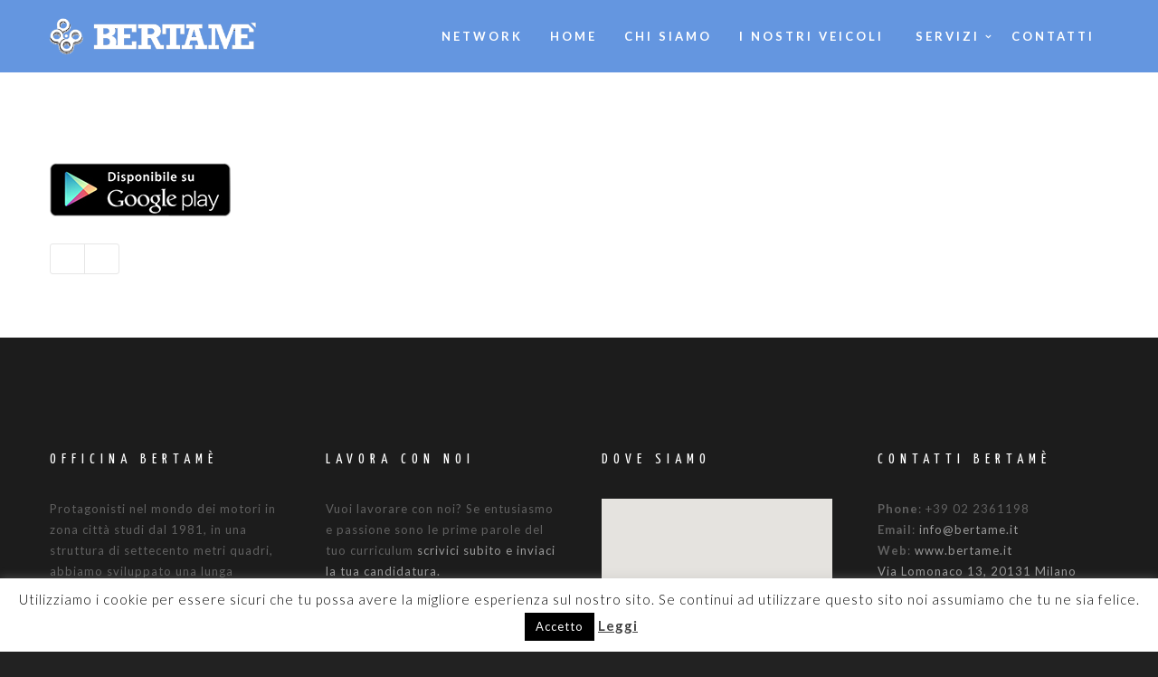

--- FILE ---
content_type: text/css
request_url: http://officina.bertame.it/wp-content/themes/engic/style.css?ver=6.8.3
body_size: 257
content:
/*
 Theme Name:   Engic
 Theme URI:    http://themeforest.net/user/euthemians
 Description:  Engic theme is best suited for the websites of architectural firms, engineering companies, and freelance architects.
 Version:      1.2.0
 Author:       Euthemians Team
 Author URI:   http://euthemians.com
 Text Domain:  engic
 Tags:         responsive-layout
 License:      Themeforest Split Licence
 License URI:
*/

--- FILE ---
content_type: text/css
request_url: http://officina.bertame.it/wp-content/themes/engic-child/style.css?ver=1.2.0
body_size: 5313
content:
/*
 Theme Name:   Engic Child
 Theme URI:    http://themeforest.net/user/euthemians
 Description:  Engic Child Theme
 Version:      1.2.0
 Author:       Euthemians Team
 Author URI:   http://euthemians.com
 Template:     engic
*/


/* -------------- RENDO PIU' VISIBILE IL FEEDBACK DEL RIEMPIMENTO FORM -- */
wpcf7-mail-sent-ok {

font-color:green !important;
font-size:130% !important;
padding:10px auto !important;
}


yith-ywraq-add-button {
margin: 20px 0;
padding: 15px;
}


/* -------------- NASCONDO LA SEZIONE TEAM  DALL'OFFICINA -- */
#team {
display: none;
visibility: hidden;
}


/* -------------- FACCIO I LINK TESTUALI PIU' SCURI E SOTTOLINEATI -- */
#eut-post-content a {
color: #8c8c8c !important;
text-decoration: underline;
}



.load-more {
	color: #fff !important;
}

.load-more.disabled {
	pointer-events: none !important;
	background: #d0d0d0 !important;
}

.widCOEImg {
	width: auto !important;
	height: 150px !important;
}

.blog-row {
	margin: 0 auto 0 auto !important;
}

.blog-cell {
    overflow: hidden !important;
    max-width: 100% !important;
    width: 100% !important;
    position: relative;
    /*border-top: solid 1px rgba(140,70,70, 1) !important;
    border-bottom: solid 1px rgba(140,70,70, 1) !important;
    border-right: solid 1px rgba(140,70,70, 1) !important;
    border-left: solid 1px rgba(140,70,70, 1) !important;*/
    margin: 0;
   /* -webkit-transition: all 0.5s linear;
    transition: all 0.5s linear;*/
}

.blog-cella {
    overflow: hidden !important;
    max-width: 33.33% !important;
    width: 100% !important;
    position: relative;
    margin: 5px;
}

/*.blog-cell:hover {
    opacity: 0.4;
    filter: alpha(opacity=40);
    -webkit-transition: all 0.5s linear;
    transition: all 0.5s linear;
}*/

.blog-item {
    height: 280px !important;
    width: 100% !important;
}

.full-w {
	width: 100% !important;
}

.background-image,
.background-slide {
	background-color: transparent;
    background-repeat: no-repeat;
    background-position: 50%;
    background-attachment: scroll;
    background-size: cover;
    -webkit-transition: all 0.5s linear;
    transition: all 0.5s linear;
}

.blog-cell {
	background-color: #222 !important;
}

/*.background-image:hover,
.background-image.active {
    -ms-transform: scale(1.5);
    -webkit-transform: scale(1.5);
    transform: scale(1.5);
    opacity: 0.9;
    filter: alpha(opacity=90);
    -webkit-transition: all 0.5s linear;
    transition: all 0.5s linear;
}*/

/*.background-image:hover,
.background-image.active {
    -ms-transform: scale(1.5);
    -webkit-transform: scale(1.5);
    transform: scale(1.5);
    opacity: 1;
    filter: alpha(opacity=10);
    -webkit-transition: all 0.5s linear;
    transition: all 0.5s linear;
}*/

.blog-item-title {
	width: 100%;
	height: 100%;
	color: #fff;
	padding: 5px 0 0 0 !important;
	text-transform: uppercase;
    /*display: none;
    background-color: #8c4646;
    opacity: 0;
    filter: alpha(opacity=0);*/
    -webkit-transition: all 0.5s linear;
    transition: all 0.5s linear;
    font-family: Yanone Kaffeesatz !important; 
    font-weight: 800 !important;
    font-size: 22px !important;
    line-height: 26px !important;
    letter-spacing: 2px !important;
}

.blog-item-excerpt {	
	width: 100%;
	height: 100%;
	color: #fff;
	-webkit-transition: all 0.5s linear;
    transition: all 0.5s linear;
    /*font-family: Yanone Kaffeesatz !important; 
    font-size: 14px !important;
    line-height: 16px !important;
    letter-spacing: 2px !important;*/
    font-size: 14px;
    font-family: Lato;
    font-weight: 400;
    line-height: 26px;
    letter-spacing: 1px;
    text-align: justify !important;
}

.data {
	font-family: Yanone Kaffeesatz !important; 
    font-size: 14px !important;
    line-height: 16px !important;
    letter-spacing: 2px !important;
}

.box-pagination {
	background-color: transparent;
    padding: 20px 35px !important;
    margin-bottom: -25px !important;
    margin-top: 0 !important;
}

.box-pagination a {
	font-family: Yanone Kaffeesatz !important; 
	font-weight: 400 !important; 
    font-style: normal !important;
    font-size: 16px !important;
    line-height: 18px !important;
    letter-spacing: 4px !important;
    color: #303030 !important;
    padding: 5px;
}

.box-pagination a img {
	height: 20px;
	width: auto;
}

.box-pagination .old-page img {
	margin-left: 10px;
}

.box-pagination .new-page img {
	margin-right: 10px;
}

.box-pagination .new-page.disabled,
.box-pagination .old-page.disabled {
	pointer-events: none;
	cursor: default;
	opacity: 0.3;
}

/*.blog-item-title:hover {
 	opacity: 0.95;
    filter: alpha(opacity=95);
    -webkit-transition: all 0.5s linear;
    transition: all 0.5s linear;
}*/

.format-item {
	/*width: 100%;
	height: 100%;
	position: absolute;
	top: 0;
	left: 0;
	pointer-events: none !important;
	z-index: 9;*/
}

.format-item img {
	height: 15px;
	width: auto;
}

.flex-stretch {
    display: -webkit-box;
	display: -ms-flexbox;
	display: -webkit-flex;
	display: flex;
	-webkit-box-pack: center;
	-ms-flex-pack: center;
	-webkit-justify-content: center;
	justify-content: center;
	-webkit-box-align: stretch;
	-ms-flex-align: stretch;
	-webkit-align-items: stretch;
	align-items: stretch;
}

.flex-center {
	display: -webkit-box;
	display: -ms-flexbox;
	display: -webkit-flex;
	display: flex;
	-webkit-box-pack: center;
	-ms-flex-pack: center;
	-webkit-justify-content: center;
	justify-content: center;
	-webkit-box-align: center;
	-ms-flex-align: center;
	-webkit-align-items: center;
	align-items: center;
}

.flex-end {
    display: -webkit-box;
	display: -ms-flexbox;
	display: -webkit-flex;
	display: flex;
	-webkit-box-pack: center;
	-ms-flex-pack: center;
	-webkit-justify-content: flex-end;
    justify-content: flex-end;
	-webkit-box-align: center;
	-ms-flex-align: center;
	-webkit-align-items: center;
	align-items: center;
}

.flex-start {
    display: -webkit-box;
	display: -ms-flexbox;
	display: -webkit-flex;
	display: flex;
	-webkit-box-pack: center;
	-ms-flex-pack: center;
	-webkit-justify-content: flex-start;
    justify-content: flex-start;
	-webkit-box-align: center;
	-ms-flex-align: center;
	-webkit-align-items: center;
	align-items: center;
}


.align-self-btm-left {
	align-self: flex-end;
}

.align-self-top-right {
	align-self: flex-start;
}

.aligner-item--bottom {
  align-self: flex-end;
}

	.title-section-blog {
		margin: 0 auto !important;
		text-align: center !important;
		max-width: 100% !important;
		padding: 0 !important;
	}
	
.logo-menu .officina,
.logo-menu .trattoria,
.logo-menu .bemore {
	font-size: 18px !important;
}

/* INSERISCO IL BOTTONE CHIAMA SUBITO VISIBILE SOLO SU SMARTPHONE -- */

/* Tablet Portrait e Desktop */

.widget, 
.widgets, 
.textwidget p {
    font-size: 13px !important;
    line-height: 1.846em !important;
}

#curr-blog-1 .blocco-menu h2 {
	border-bottom: solid 2px #bba887;
}

#curr-blog-2 .blocco-menu h2 {
	border-bottom: solid 2px #6496e0;
}

#curr-blog-3 .blocco-menu h2 {
	border-bottom: solid 2px #95b681;
}

#curr-blog-4 .blocco-menu h2 {
	border-bottom: solid 2px #8c4646;
}

#curr-blog-2 .apri-bottoni {
	border-top: solid 15px #6496e0;
	display: none;
}

#curr-blog-3 .apri-bottoni {
	border-top: solid 15px #95b681;
	display: none;
}

#curr-blog-4 .apri-bottoni {
	border-top: solid 15px #8c4646;
	display: none;
}

#curr-blog-2 .menu-bottoni .container-icomenu {
	background-color: #6496e0;
	-webkit-border-bottom-right-radius: 4px;
	-webkit-border-bottom-left-radius: 4px;
	-moz-border-radius-bottomright: 4px;
	-moz-border-radius-bottomleft: 4px;
	border-bottom-right-radius: 4px;
	border-bottom-left-radius: 4px;
	padding: 0px 10px 10px 10px;
}

#curr-blog-3 .menu-bottoni .container-icomenu {
	background-color: #95b681;
	-webkit-border-bottom-right-radius: 4px;
	-webkit-border-bottom-left-radius: 4px;
	-moz-border-radius-bottomright: 4px;
	-moz-border-radius-bottomleft: 4px;
	border-bottom-right-radius: 4px;
	border-bottom-left-radius: 4px;
	padding: 0px 10px 10px 10px;
}

#curr-blog-4 .menu-bottoni .container-icomenu {
	background-color: #8c4646;
	-webkit-border-bottom-right-radius: 4px;
	-webkit-border-bottom-left-radius: 4px;
	-moz-border-radius-bottomright: 4px;
	-moz-border-radius-bottomleft: 4px;
	border-bottom-right-radius: 4px;
	border-bottom-left-radius: 4px;
	padding: 0px 10px 10px 10px;
}
	
.blocco-menu p {
	border-bottom: solid 0px #2a2a2a;
	margin-bottom: 20px !important;
}

.padding-content-column:first-child {
	padding-right: 40px;
}

.padding-content-column:last-child {
	padding-left: 40px;
}

.padding-content-three-column:nth-child(1) {
	padding-right: 40px;
}

.padding-content-three-column:nth-child(2) {
	padding-left: 40px;
	padding-right: 40px;
}

.padding-content-three-column:nth-child(3) {
	padding-left: 40px;
}

/*body {
	background-image: url('images/graphics/pattern-1.png');
	background-repeat: repeat;
}*/

.bottone {
	border: none !important;
}

.bottone:nth-child(2),
.bottone:nth-child(4) {
	opacity: 0.9;
}

.bottone:nth-child(2):hover,
.bottone:nth-child(4):hover {
	opacity: 1;
}

.eut-btn.eut-red-color {
    background: #8C4646;
}

.eut-btn.eut-red-color:hover {
    background: #381c1c;
}

.eut-btn.eut-green-color {
    background: #6496E0;
}

.eut-btn.eut-green-color:hover {
    background: #283c5a;
}

.eut-btn.eut-orange-color {
    background: #95B681;
}

.eut-btn.eut-orange-color:hover {
    background: #3c4934;
}

.no-border {
	border: none !important;
}

.vc_li-food:before {
    content: "\e026";
}

.vc_li-phone:before {
    content: "\e017";
}

.vc_li-location:before {
    content: "\e012";
}

.vc_li-clock:before {
    content: "\e01d";
}

.vc_li-eye:before {
    content: "\e013";
}

[class*=" vc_li-"] {
	position: absolute;
    right: 0;
    top: -6px;
}

.image-ico {
	position: absolute;
    right: 0;
    top: -6px;
	height: 40px;
	width: auto;
}

.content {
    font-size: 14px;
    font-family: Lato;
    font-weight: 400;
    line-height: 22px;
    letter-spacing: 1px;
}

[class*=" vc_li-"]:before, [class^=vc_li-]:before {
    font-family: vc_linecons;
    font-style: normal;
    font-weight: 400;
    speak: none;
    display: inline-block;
    text-decoration: inherit;
    width: 1em;
    margin-right: 0;
    text-align: center;
    font-variant: normal;
    text-transform: none;
    line-height: inherit;
    margin-left: 0;
}

.relative {
	position: relative;
}

.black {
	color: inherit !important;
}

.fbx-rounded .fbx-inner {
    border-radius: 0 !important;
}

.smp-icon-user, .smp-icon-people, .smp-icon-user-female, .smp-icon-user-follow, .smp-icon-user-following, .smp-icon-user-unfollow, .smp-icon-login, .smp-icon-logout, .smp-icon-emotsmile, .smp-icon-phone, .smp-icon-call-end, .smp-icon-call-in, .smp-icon-call-out, .smp-icon-map, .smp-icon-location-pin, .smp-icon-direction, .smp-icon-directions, .smp-icon-compass, .smp-icon-layers, .smp-icon-menu, .smp-icon-list, .smp-icon-options-vertical, .smp-icon-options, .smp-icon-arrow-down, .smp-icon-arrow-left, .smp-icon-arrow-right, .smp-icon-arrow-up, .smp-icon-arrow-up-circle, .smp-icon-arrow-left-circle, .smp-icon-arrow-right-circle, .smp-icon-arrow-down-circle, .smp-icon-check, .smp-icon-clock, .smp-icon-plus, .smp-icon-close, .smp-icon-trophy, .smp-icon-screen-smartphone, .smp-icon-screen-desktop, .smp-icon-plane, .smp-icon-notebook, .smp-icon-mustache, .smp-icon-mouse, .smp-icon-magnet, .smp-icon-energy, .smp-icon-disc, .smp-icon-cursor, .smp-icon-cursor-move, .smp-icon-crop, .smp-icon-chemistry, .smp-icon-speedometer, .smp-icon-shield, .smp-icon-screen-tablet, .smp-icon-magic-wand, .smp-icon-hourglass, .smp-icon-graduation, .smp-icon-ghost, .smp-icon-game-controller, .smp-icon-fire, .smp-icon-eyeglass, .smp-icon-envelope-open, .smp-icon-envelope-letter, .smp-icon-bell, .smp-icon-badge, .smp-icon-anchor, .smp-icon-wallet, .smp-icon-vector, .smp-icon-speech, .smp-icon-puzzle, .smp-icon-printer, .smp-icon-present, .smp-icon-playlist, .smp-icon-pin, .smp-icon-picture, .smp-icon-handbag, .smp-icon-globe-alt, .smp-icon-globe, .smp-icon-folder-alt, .smp-icon-folder, .smp-icon-film, .smp-icon-feed, .smp-icon-drop, .smp-icon-drawar, .smp-icon-docs, .smp-icon-doc, .smp-icon-diamond, .smp-icon-cup, .smp-icon-calculator, .smp-icon-bubbles, .smp-icon-briefcase, .smp-icon-book-open, .smp-icon-basket-loaded, .smp-icon-basket, .smp-icon-bag, .smp-icon-action-undo, .smp-icon-action-redo, .smp-icon-wrench, .smp-icon-umbrella, .smp-icon-trash, .smp-icon-tag, .smp-icon-support, .smp-icon-frame, .smp-icon-size-fullscreen, .smp-icon-size-actual, .smp-icon-shuffle, .smp-icon-share-alt, .smp-icon-share, .smp-icon-rocket, .smp-icon-question, .smp-icon-pie-chart, .smp-icon-pencil, .smp-icon-note, .smp-icon-loop, .smp-icon-home, .smp-icon-grid, .smp-icon-graph, .smp-icon-microphone, .smp-icon-music-tone-alt, .smp-icon-music-tone, .smp-icon-earphones-alt, .smp-icon-earphones, .smp-icon-equalizer, .smp-icon-like, .smp-icon-dislike, .smp-icon-control-start, .smp-icon-control-rewind, .smp-icon-control-play, .smp-icon-control-pause, .smp-icon-control-forward, .smp-icon-control-end, .smp-icon-volume-1, .smp-icon-volume-2, .smp-icon-volume-off, .smp-icon-calendar, .smp-icon-bulb, .smp-icon-chart, .smp-icon-ban, .smp-icon-bubble, .smp-icon-camrecorder, .smp-icon-camera, .smp-icon-cloud-download, .smp-icon-cloud-upload, .smp-icon-envelope, .smp-icon-eye, .smp-icon-flag, .smp-icon-heart, .smp-icon-info, .smp-icon-key, .smp-icon-link, .smp-icon-lock, .smp-icon-lock-open, .smp-icon-magnifier, .smp-icon-magnifier-add, .smp-icon-magnifier-remove, .smp-icon-paper-clip, .smp-icon-paper-plane, .smp-icon-power, .smp-icon-refresh, .smp-icon-reload, .smp-icon-settings, .smp-icon-star, .smp-icon-symble-female, .smp-icon-symbol-male, .smp-icon-target, .smp-icon-credit-card, .smp-icon-paypal, .smp-icon-social-tumblr, .smp-icon-social-twitter, .smp-icon-social-facebook, .smp-icon-social-instagram, .smp-icon-social-linkedin, .smp-icon-social-pinterest, .smp-icon-social-github, .smp-icon-social-gplus, .smp-icon-social-reddit, .smp-icon-social-skype, .smp-icon-social-dribbble, .smp-icon-social-behance, .smp-icon-social-foursqare, .smp-icon-social-soundcloud, .smp-icon-social-spotify, .smp-icon-social-stumbleupon, .smp-icon-social-youtube, .smp-icon-social-dropbox {
    font-family: 'simple-line-icons';
    speak: none;
    font-style: normal;
    font-weight: normal;
    font-variant: normal;
    text-transform: none;
    line-height: 1;
    -webkit-font-smoothing: antialiased;
    -moz-osx-font-smoothing: grayscale;
}

/*.archivio .blog-cell {
	display: inline-block !important; 
	width: 16.66% !important;
	max-width: 16.66% !important;
}*/

#curr-blog-1 .bottone_cta {
    color: #fff !important;
    text-decoration: none !important;
}

#curr-blog-2 .bottone_cta {
    color: #fff !important;
    text-decoration: none !important;
}

#curr-blog-3 .bottone_cta {
    color: #fff !important;
    text-decoration: none !important;
}

#curr-blog-4 .bottone_cta {
    color: #fff !important;
    text-decoration: none !important;
}

div.wpcf7-response-output {
    background-color: transparent !important;
    color: #000 !important;
    border: none !important;
}

.record-form div:nth-child(1) {
	margin-right: 10px;
}

.record-form div:nth-child(2) {
	margin-left: 10px;
}

textarea {
	resize: none !important;
}

.sidenav a:nth-child(2) {
    margin-top: 20px !important;
}

.overlay-menu.active {
    position: fixed;
}

.ico-menu {
	height: 40px !important;
	width: auto !important;
	margin-right: 10px !important; 
	margin-bottom: 0 !important; 
}

.logo-menu .officina {
	background-color: #6496e0;
	padding: 5px 8px;
}

.logo-menu .trattoria {
	background-color: #8c4646;
	padding: 5px 8px;
}

.logo-menu .bemore {
	background-color: #95b681;
	padding: 5px 8px;
}

.logo-menu.menu-inline {
	padding-left: 27px !important;
	margin-bottom: 20px;
}

.logo-menu.menu-inline a {
	padding: 5px 5px 5px 5px !important;
}

.logo-menu.menu-inline a:nth-child(2) {
    margin-top: 0 !important;
}

.TA_certificateOfExcellence {
	border-top: solid 1px #333;
    padding-top: 30px;
}

.select-form {
	padding: 0;
	background: #f4f4f4;
    -webkit-transition: all 0.5s linear;
    transition: all 0.5s linear;
    cursor: pointer;
	position: relative;
	height: 80px;
}

.ico-select {
	height: 15px;
	width: auto;
	cursor: pointer;
}

.ico-submit {
	height: 20px;
	width: auto;
}

.select-form:nth-child(1),
.select-form:nth-child(2) {
	border-right: solid 1px #fff;
}

.submit-form {
	padding: 20px 40px;
	background: #95b681;
	color: #fff;
    -webkit-transition: all 0.5s linear;
    transition: all 0.5s linear;
    opacity: 1;
    cursor: pointer;
}

.select-link {
	padding: 20px 40px;
}

.select-form:nth-child(1) .select-link {
	padding: 20px 40px 20px 5vw;
}

.submit-form {
	padding: 20px 5vw 20px 40px;
}

.select-form .h2,
.submit-form .h2 {
	margin: 0 !important;
	font-size: 28px !important;
	font-family: 'Yanone Kaffeesatz' !important; 
	font-weight: 200 !important;
	font-style: normal !important;
	letter-spacing: 6px !important;
    -webkit-transition: all 0.5s linear;
    transition: all 0.5s linear;
}

.select-form:hover {
	background: #e4e4e4;
    -webkit-transition: all 0.5s linear;
    transition: all 0.5s linear;
}

.submit-form:hover {
	opacity: 0.8;
    -webkit-transition: all 0.5s linear;
    transition: all 0.5s linear;
}

.form-ricerca {
	border-top: solid 1px #fff;
}

.select-box {
	position: absolute;
	display: none;
	width: 100%;
	top: 80px;
	z-index: 4;
	left: 0;
}

.option {
	display: block;
	padding: 10px 40px;
	background: #e4e4e4;
    -webkit-transition: all 0.5s linear;
    transition: all 0.5s linear;
	color: #000 !important;
	font-size: 26px !important;
	font-family: 'Yanone Kaffeesatz' !important; 
	font-weight: 200 !important;
	font-style: normal !important;
	letter-spacing: 6px !important;
	border-top: solid 1px #fff;
}

.option:hover { 
	-webkit-transition: all 0.5s linear;
    transition: all 0.5s linear;
    background: #f4f4f4;
}

.mobile,
.mobile-flex {
	display: none !important;
}

.bottone-articolo {
	padding: 0 !important;
	margin-top: 25px !important;
	background-color: transparent !important;
	color: #999 !important;
}

.align-left {
	text-align: left !important;
}

.caption-title {
	font-size: 14px !important;
	letter-spacing: 2.1pt !important;
	line-height: 14px !important;
	color: #616161;
}

.articolo {
	margin-bottom: 40px;
}

.blog-item-box {
	min-height: 360px;
}

.title-section-blog {
	-webkit-transition: all 0.5s linear;
    transition: all 0.5s linear;
    background: #f5f5f5 !important;
	z-index: 9 !important;
}

.title-section-blog.page-scrolling {
	position: fixed !important;
    width: 100% !important;
    -webkit-transition: all 0.5s linear;
    transition: all 0.5s linear;
    z-index: 8 !important;
    background: #fff !important;
    padding: 0 !important;
    top: -160px !important;
}

.title-section-blog.page-scrolling.scroll {
    top: 0 !important;
    -webkit-transition: all 0.5s linear;
    transition: all 0.5s linear;
}

.header-mobile.page-scrolling {
	position: fixed !important;
    width: 100% !important;
    -webkit-transition: all 0.5s linear;
    transition: all 0.5s linear;
    z-index: 9 !important;
    background: #fff !important;
    top: -82px !important;
}

.header-mobile.page-scrolling.scroll {
    top: 0 !important;
    -webkit-transition: all 0.5s linear;
    transition: all 0.5s linear;
}

.title-section-blog.page-scrolling .col-sm-4:nth-child(1) {
	border-bottom: solid 20px #6496e0 !important;
	padding-left: 40px !important
}

.title-section-blog.page-scrolling .col-sm-4:nth-child(2) {
	border-bottom: solid 20px #8c4646 !important;
}

.title-section-blog.page-scrolling .col-sm-4:nth-child(3) {
	border-bottom: solid 20px #95b681 !important;
	padding-right: 40px !important
}

#curr-blog-2 .title-section-blog.page-scrolling,
#curr-blog-3 .title-section-blog.page-scrolling,
#curr-blog-4 .title-section-blog.page-scrolling {
	display: none !important;
}

.dataprotection span.wpcf7-list-item {
    margin: 0 !important;
}

#wacht-baixo-mobile a {
	width: 60px !important;
	height: 60px !important;
	display: -webkit-box !important;
	display: -ms-flexbox !important;
	display: -webkit-flex !important;
	display: flex !important;
	-webkit-box-pack: center !important;
	-ms-flex-pack: center !important;
	-webkit-justify-content: center !important;
	justify-content: center !important;
	-webkit-box-align: center !important;
	-ms-flex-align: center !important;
	-webkit-align-items: center !important;
	align-items: center !important;
	-webkit-border-radius: 60px !important;
	-moz-border-radius: 60px !important;
	border-radius: 60px !important;
	top: initial !important;
	bottom: 30px !important;
	right: 30px !important;
}

#wacht-baixo-mobile a:before {
	margin-left: auto !important;
	margin-right: auto !important;
	font-size: 32px !important;
}

@media only screen and (max-width: 1440px) {

	/*.archivio .blog-cell {
		display: inline-block !important; 
		width: 18.66% !important;
		max-width: 18.66% !important;
	}*/

}


@media only screen and (max-width: 1280px) {

	/*.archivio .blog-cell {
		display: inline-block !important; 
		width: 30% !important;
		max-width: 30% !important;
	}*/

}

@media only screen and (max-width: 1023px) {

	.align-left {
		text-align: left !important;
	}
	/*.archivio .blog-cell {
		display: inline-block !important; 
		width: 48.99% !important;
		max-width: 48.99% !important;
	}*/
	
	.select-link,
	.submit-form {
		padding: 20px 20px 20px 20px !important;
	}

	.select-form .h2,
	.submit-form .h2 {
		font-size: 18px !important;
	}
	
	.option {
		font-size: 16px !important;
		padding: 10px 20px;
	}
	
	.submit-form {
		background: #222;
	}
	
	.select-form {
		height: auto !important;
	}
	
	.select-box {
		top: inherit !important;
	}
	
	.ico-select {
		height: 10px;
		width: auto;
	}

	.ico-submit {
		height: 15px;
		width: auto;
	}

	.image-ico {
    	position: relative;
    	display: block;
    	margin: 10px 0;
    	height: 80px;
    	width: auto;
	}
	
	.blocco-menu h2 {
		font-size: 26px;
		line-height: 32px;
	}
	
	input[type="submit"],
	input[type="date"],
	select,
	form div.eut-one {
		width: 100% !important;
	}
	
	.blog-cella {
		max-width: 48.3% !important;
		width: 48.3% !important;
		display: inline-block !important;
	}
	
	.blog-row-width > .blog-cella:nth-child(3) {
		max-width: 98.3% !important;
		width: 100% !important;
	}

}

@media only screen and (max-width: 767px) {
	
.articolo {
	margin-bottom: 20px;
}
	
.blog-item-box {
	border: solid 10px #fff !important;
	height: auto;
}

/*#curr-blog-1 .blog-row-width .col-sm-4 {
    border-bottom: solid 15px #333;
}

#curr-blog-2 .blog-row-width .col-sm-4 {
    border-bottom: solid 15px #6496e0;
}

#curr-blog-3 .blog-row-width .col-sm-4 {
    border-bottom: solid 15px #95b681;
}

#curr-blog-4 .blog-row-width .col-sm-4 {
    border-bottom: solid 15px #8c4646;
}*/

	.titolo-sezione-mob {
		margin: 0 !important;
		padding: 10px 20px 5px 20px !important;
		font-size: 16px !important;
		/*background: rgba(0,0,0, 0.04);*/
		border: solid 10px #fff;
	}
	
	.titolo-sezione-mob.blog2 {
		border-bottom: solid 10px #6496e0;
	}
	
	.titolo-sezione-mob.blog3 {
		border-bottom: solid 10px #95b681;
	}
	
	.titolo-sezione-mob.blog4 {
		border-bottom: solid 10px #8c4646;
	}

	.single-post #eut-post-content {
		padding: 0 40px !important;
	}
	
	.header-mobile {
		padding: 20px !important;
	}
	
	.mobile {
		display: block !important;
	}
	
	.mobile-flex {
		display: flex !important;
	}
	
	.desktop {
		display: none !important;
	}

	#curr-blog-2 #icobtn,
	#curr-blog-3 #icobtn,
	#curr-blog-4 #icobtn,
	.no-mobile,
	.page-id-3738 #curr-blog-4 .swiper-container {
		display: none;
	}
	
	.record-form div:nth-child(1) {
		margin-right: 0;
	}

	.record-form div:nth-child(2) {
		margin-left: 0;
	}

	#curr-blog-2 .apri-bottoni,
	#curr-blog-3 .apri-bottoni,
	#curr-blog-4 .apri-bottoni {
		display: block;
	}
	
	.blocco-menu .image-ico {
		display: none;
	}
	
	.blog-row-width {
    	text-align: center;
	}
	
	.blog-item-box,
	#eut-post-content {
		text-align: left;
	}

	.blog-cella,
	.blog-row-width > .blog-cella:nth-child(3) {
		max-width: 90% !important;
		width: 100% !important;
		display: inline-block;
		margin: 0 !important;
	}
	
	.archivio .blog-cella {
		display: block !important; 
		width: 100% !important;
		max-width: 100% !important;
	}
	
	.padding-content-column:first-child {
		padding-right: 0;
	}

	.padding-content-column:last-child {
		padding-left: 0;
	}
	
	.padding-content-three-column:nth-child(1) {
		padding-right: 0;
	}

	.padding-content-three-column:nth-child(2) {
		padding-left: 0;
		padding-right: 0;
	}

	.padding-content-three-column:nth-child(3) {
		padding-left: 0;
	}

}

@media only screen and (min-width: 660px) and (max-width: 2500px) {
.callus {
display:none;
}

}


/* Mobile Landscape to Tablet Portrait (devices and browsers)*/

@media only screen and (min-width: 320px) and (max-width: 659px) {
.callus {
width:60px;
height:60px;
position:fixed;
bottom:30px;
left:30px;
z-index:10000;
hoverflow:hidden;
}

}




/* ------------- RENDO INVISIBILI I METADATI SCHEMA.ORG -- */

.hatom-extra {
    display: none;
}






--- FILE ---
content_type: text/css
request_url: http://officina.bertame.it/wp-content/themes/engic/js/jplist.jquery-ui-bundle.min.css?ver=6.8.3
body_size: 289
content:
/**
* jPList - jQuery Data Grid Controls 0.0.17 - http://jplist.com 
* Copyright 2015 jPList Software.
*/
.lato{font-family:'Lato',sans-serif}.jplist-date-picker-range{float:left;margin-top:10px}.jplist-date-picker-range .gap{float:left;display:block;margin-right:5px}.date-picker{float:left;border:1px solid #dbdbdb;margin-right:5px;width:100px}.jplist-range-slider{float:left;margin-top:15px}.jplist-range-slider .value{float:left;margin:0 15px;font-size:12px}.jplist-range-slider .ui-slider{float:left;width:130px}.ui-slider{margin-top:5px}

--- FILE ---
content_type: application/javascript
request_url: http://officina.bertame.it/wp-content/themes/engic/js/jplist.jquery-ui-bundle.min.js
body_size: 2260
content:
/**
* jPList - jQuery Data Grid Controls 0.0.21 - http://jplist.com 
* Copyright 2015 jPList Software
*/
(function(){jQuery.fn.jplist.ui.controls.DatePickerRangeFilterDTO=function(d,g,h,e){d={path:d,format:g,filterType:"dateRange",prev_year:"",prev_month:"",prev_day:"",next_year:"",next_month:"",next_day:""};h&&(d.prev_year=h.getFullYear(),d.prev_month=h.getMonth(),d.prev_day=h.getDate());e&&(d.next_year=e.getFullYear(),d.next_month=e.getMonth(),d.next_day=e.getDate());return d}})();(function(){var d=function(b){var a={},c,f;c=b.$control.find('[data-type="prev"]');f=b.$control.find('[data-type="next"]');b.$control.data("jplist-datepicker-range-prev",c);b.$control.data("jplist-datepicker-range-next",f);c.off("change").change(function(){""===jQuery.trim(jQuery(this).val())&&(b.history.addStatus(g(b,!1)),b.observer.trigger(b.observer.events.unknownStatusesChanged,[!1]))});f.off("change").change(function(){""===jQuery.trim(jQuery(this).val())&&(b.history.addStatus(g(b,!1)),b.observer.trigger(b.observer.events.unknownStatusesChanged,
[!1]))});a.onSelect=function(a,c){b.history.addStatus(g(b,!1));b.observer.trigger(b.observer.events.unknownStatusesChanged,[!1])};b.params.datepickerFunc(c,a);b.params.datepickerFunc(f,a);(a=c.attr("value"))&&c.datepicker("setDate",a);(c=f.attr("value"))&&f.datepicker("setDate",c)},g=function(b,a){var c=null,f=c=null,d=null,e;e=b.$control.attr("data-path").toString();c=b.$control.attr("data-datetime-format").toString();f=b.$control.data("jplist-datepicker-range-prev");d=b.$control.data("jplist-datepicker-range-next");
f=f.datepicker("getDate");d=d.datepicker("getDate");c=new jQuery.fn.jplist.ui.controls.DatePickerRangeFilterDTO(e,c,f,d);return c=new jQuery.fn.jplist.app.dto.StatusDTO(b.name,b.action,b.type,c,b.inStorage,b.inAnimation,b.isAnimateToTop,b.inDeepLinking)},h=function(b,a,c){b=c.split(b.options.delimiter2);3===b.length&&(a.data.prev_year=b[0],a.data.prev_month=b[1],a.data.prev_day=b[2])},e=function(b,a,c){b=c.split(b.options.delimiter2);3===b.length&&(a.data.next_year=b[0],a.data.next_month=b[1],a.data.next_day=
b[2])},a=function(b){var a=b.$control.attr("data-datepicker-func");jQuery.isFunction(jQuery.fn.jplist.settings[a])&&(b.params.datepickerFunc=jQuery.fn.jplist.settings[a])},c=function(b){b.params={datepickerFunc:function(){}};a(b);d(b);return jQuery.extend(this,b)};c.prototype.getStatus=function(a){return g(this,a)};c.prototype.getDeepLink=function(){var a="",c,d,f;this.inDeepLinking&&(c=g(this,!1),c.data&&(d=jQuery.isNumeric(c.data.prev_year)&&jQuery.isNumeric(c.data.prev_month)&&jQuery.isNumeric(c.data.prev_day),
f=jQuery.isNumeric(c.data.next_year)&&jQuery.isNumeric(c.data.next_month)&&jQuery.isNumeric(c.data.next_day),d||f))&&(a+=this.name+this.options.delimiter0,d&&(a+="prev"),f&&(d&&(a+=this.options.delimiter2),a+="next"),a+="=",d&&(a+=c.data.prev_year+this.options.delimiter2+c.data.prev_month+this.options.delimiter2+c.data.prev_day),f&&(d&&(a+=this.options.delimiter3),a+=c.data.next_year+this.options.delimiter2+c.data.next_month+this.options.delimiter2+c.data.next_day));return a};c.prototype.getStatusByDeepLink=
function(a,c){var d=null,f;if(this.inDeepLinking&&(d=g(this,!0),delete d.data.next_year,delete d.data.next_month,delete d.data.next_day,delete d.data.prev_year,delete d.data.prev_month,delete d.data.prev_day,d.data))switch(a){case "prev":h(this,d,c);break;case "next":e(this,d,c);break;case "prev~next":f=c.split(this.options.delimiter3),2===f.length&&(h(this,d,f[0]),e(this,d,f[1]))}return d};c.prototype.getPaths=function(a){var c;if(c=this.$control.attr("data-path").toString())c=new jQuery.fn.jplist.domain.dom.models.DataItemMemberPathModel(c,
"datetime"),a.push(c)};c.prototype.setStatus=function(a,c){var d,f,e;f=this.$control.data("jplist-datepicker-range-prev");e=this.$control.data("jplist-datepicker-range-next");jQuery.isNumeric(a.data.prev_year)&&jQuery.isNumeric(a.data.prev_month)&&jQuery.isNumeric(a.data.prev_day)?(d=new Date(a.data.prev_year,a.data.prev_month,a.data.prev_day),f.datepicker("setDate",d)):f.val("");jQuery.isNumeric(a.data.next_year)&&jQuery.isNumeric(a.data.next_month)&&jQuery.isNumeric(a.data.next_day)?(d=new Date(a.data.next_year,
a.data.next_month,a.data.next_day),e.datepicker("setDate",d)):e.val("")};jQuery.fn.jplist.ui.controls.DatePickerRangeFilter=function(a){return new c(a)};jQuery.fn.jplist.controlTypes["date-picker-range-filter"]={className:"DatePickerRangeFilter",options:{}}})();(function(){jQuery.fn.jplist.ui.controls.DatePickerFilterDTO=function(d,g,h){d={path:d,format:g,filterType:"date",year:"",month:"",day:""};h&&(d.year=h.getFullYear(),d.month=h.getMonth(),d.day=h.getDate());return d}})();(function(){var d=function(a){var c={};a.$control.off("change").on("change",function(){var b;""===jQuery.trim(jQuery(this).val())&&(b=g(a,!1),a.history.addStatus(b),a.observer.trigger(a.observer.events.statusChanged,[b]))});c.onSelect=function(b,c){a.history.addStatus(g(a,!1));a.observer.trigger(a.observer.events.statusChanged,[g(a,!1)])};a.params.datepickerFunc(a.$control,c)},g=function(a,c){var b=null,b=b=null;c||(b=a.$control.datepicker("getDate"));b=new jQuery.fn.jplist.ui.controls.DatePickerFilterDTO(a.params.dataPath,
a.params.dateTimeFormat,b);return b=new jQuery.fn.jplist.app.dto.StatusDTO(a.name,a.action,a.type,b,a.inStorage,a.inAnimation,a.isAnimateToTop,a.inDeepLinking)},h=function(a){var c=a.$control.attr("data-datepicker-func");jQuery.isFunction(jQuery.fn.jplist.settings[c])&&(a.params.datepickerFunc=jQuery.fn.jplist.settings[c])},e=function(a){a.params={datepickerFunc:function(){},dataPath:a.$control.attr("data-path"),dateTimeFormat:a.$control.attr("data-datetime-format")};h(a);d(a);return jQuery.extend(this,
a)};e.prototype.getStatus=function(a){return g(this,a)};e.prototype.getDeepLink=function(){var a="",c;this.inDeepLinking&&(c=g(this,!1),c.data&&jQuery.isNumeric(c.data.year)&&jQuery.isNumeric(c.data.month)&&jQuery.isNumeric(c.data.day)&&(a+=this.name+this.options.delimiter0+"date="+c.data.year+this.options.delimiter2+c.data.month+this.options.delimiter2+c.data.day));return a};e.prototype.getStatusByDeepLink=function(a,c){var b=null,d;this.inDeepLinking&&(b=g(this,!0),b.data&&"date"===a&&(d=c.split(this.options.delimiter2),
3===d.length&&(b.data.year=d[0],b.data.month=d[1],b.data.day=d[2])));return b};e.prototype.getPaths=function(a){var c;this.params.dataPath&&(c=new jQuery.fn.jplist.domain.dom.models.DataItemMemberPathModel(this.params.dataPath,"datetime"),a.push(c))};e.prototype.setStatus=function(a,c){var b;jQuery.isNumeric(a.data.year)&&jQuery.isNumeric(a.data.month)&&jQuery.isNumeric(a.data.day)?(b=new Date(a.data.year,a.data.month,a.data.day),this.$control.datepicker("setDate",b)):this.$control.val("")};jQuery.fn.jplist.ui.controls.DatePickerFilter=
function(a){return new e(a)};jQuery.fn.jplist.controlTypes["date-picker-filter"]={className:"DatePickerFilter",options:{}}})();(function(){jQuery.fn.jplist.ui.controls.RangeSliderDTO=function(d,g,h,e,a){return{path:d,type:"number",filterType:"range",min:g,max:h,prev:e,next:a}}})();(function(){var d=function(a,c){var b=null,d,e,f,b=a.params.$uiSlider.slider("option","min");d=a.params.$uiSlider.slider("option","max");c?(e=a.params.defaultPrev,f=a.params.defaultNext):(e=a.params.$uiSlider.slider("values",0),f=a.params.$uiSlider.slider("values",1));b=new jQuery.fn.jplist.ui.controls.RangeSliderDTO(a.params.dataPath,b,d,e,f);return b=new jQuery.fn.jplist.app.dto.StatusDTO(a.name,a.action,a.type,b,a.inStorage,a.inAnimation,a.isAnimateToTop,a.inDeepLinking)},g=function(a){a.params.$uiSlider.on("slidechange",
function(c,b){a.history.addStatus(d(a,!1));a.observer.trigger(a.observer.events.unknownStatusesChanged,[!1])})},h=function(a){var c=a.$control.attr("data-slider-func"),b=a.$control.attr("data-setvalues-func");jQuery.isFunction(jQuery.fn.jplist.settings[c])&&(a.params.uiSliderFunc=jQuery.fn.jplist.settings[c]);jQuery.isFunction(jQuery.fn.jplist.settings[b])&&(a.params.uiSetValuesFunc=jQuery.fn.jplist.settings[b])},e=function(a){a.params={$uiSlider:a.$control.find('[data-type="ui-slider"]'),$prev:a.$control.find('[data-type="prev-value"]'),
$next:a.$control.find('[data-type="next-value"]'),uiSliderFunc:function(a,b,d){},uiSetValuesFunc:function(a,b,d){},controlOptions:a.controlOptions,dataPath:a.$control.attr("data-path")};h(a);a.params.uiSliderFunc(a.params.$uiSlider,a.params.$prev,a.params.$next);a.params.uiSetValuesFunc(a.params.$uiSlider,a.params.$prev,a.params.$next);a.params.defaultPrev=a.params.$uiSlider.slider("values",0);a.params.defaultNext=a.params.$uiSlider.slider("values",1);g(a);return jQuery.extend(this,a)};e.prototype.getStatus=
function(a){return d(this,a)};e.prototype.getDeepLink=function(){var a="",c;this.inDeepLinking&&(c=d(this,!1),c.data&&jQuery.isNumeric(c.data.prev)&&jQuery.isNumeric(c.data.next)&&(a=this.name+this.options.delimiter0+"prev"+this.options.delimiter2+"next="+c.data.prev+this.options.delimiter2+c.data.next));return a};e.prototype.getStatusByDeepLink=function(a,c){var b=null,e;this.inDeepLinking&&(b=d(this,!0),b.data&&a==="prev"+this.options.delimiter2+"next"&&(e=c.split(this.options.delimiter2),2===e.length&&
(b.data.prev=e[0],b.data.next=e[1])));return b};e.prototype.getPaths=function(a){var c;this.params.dataPath&&(c=new jQuery.fn.jplist.domain.dom.models.DataItemMemberPathModel(this.params.dataPath,"number"),a.push(c))};e.prototype.setStatus=function(a,c){var b,d;jQuery.isNumeric(a.data.prev)&&jQuery.isNumeric(a.data.next)&&(b=Number(a.data.prev),d=Number(a.data.next),isNaN(b)||isNaN(d)||(this.params.$uiSlider.slider("values",0)!=b&&this.params.$uiSlider.slider("values",0,b),this.params.$uiSlider.slider("values",
1)!=d&&this.params.$uiSlider.slider("values",1,d)));this.params.controlOptions&&this.params.uiSetValuesFunc(this.params.$uiSlider,this.params.$prev,this.params.$next)};jQuery.fn.jplist.ui.controls.RangeSlider=function(a){return new e(a)};jQuery.fn.jplist.controlTypes["range-slider"]={className:"RangeSlider",options:{}}})();


--- FILE ---
content_type: text/plain
request_url: https://www.google-analytics.com/j/collect?v=1&_v=j102&a=991327354&t=pageview&_s=1&dl=http%3A%2F%2Fofficina.bertame.it%2Fhome-vecchia%2Fattachment%2Fgoogleplay%2F&ul=en-us%40posix&dt=googleplay%20-%20Bertam%C3%A9%20-%20Officina%20%26%20Carrozzeria%20%7C%20Milano&sr=1280x720&vp=1280x720&_u=IEBAAEABAAAAACAAI~&jid=1226211463&gjid=1628661541&cid=856592893.1768964297&tid=UA-106172939-1&_gid=896487488.1768964297&_r=1&_slc=1&z=1218344259
body_size: -452
content:
2,cG-EK7SQ8ZZEE

--- FILE ---
content_type: application/javascript
request_url: http://officina.bertame.it/wp-content/themes/engic/js/jplist.views-control.min.js
body_size: 768
content:
/**
* jPList - jQuery Data Grid Controls 0.0.3 - http://jplist.com 
* Copyright 2015 jPList Software
*/
(function(){jQuery.fn.jplist.ui.controls.ViewsDTO=function(d){this.view=d}})();(function(){var d=function(a,b){var c;c=null;c=a.params.defaultView;c=b?a.params.defaultView:a.params.currentView;c=new jQuery.fn.jplist.ui.controls.ViewsDTO(c);return c=new jQuery.fn.jplist.app.dto.StatusDTO(a.name,a.action,a.type,c,a.inStorage,a.inAnimation,a.isAnimateToTop,a.inDeepLinking)},f=function(a){a.params.$buttons.on("click",function(){var b=jQuery(this).attr("data-type");a.$root.removeClass(a.params.types.join(" ")).addClass(b);a.params.currentView=b;a.history.addStatus(d(a,!1));a.observer.trigger(a.observer.events.unknownStatusesChanged,
[!1])})},e=function(a){a.params={$buttons:a.$control.find("[data-type]"),defaultView:a.$control.attr("data-default")||"list-view",currentView:a.$control.attr("data-default")||"list-view",types:[]};0<a.params.$buttons.length&&(a.params.$buttons.each(function(){var b=jQuery(this).attr("data-type");b&&a.params.types.push(b)}),f(a));return jQuery.extend(this,a)};e.prototype.getStatus=function(a){return d(this,a)};e.prototype.getDeepLink=function(){var a="",b;this.inDeepLinking&&(b=d(this,!1),b.data&&
(a=this.name+this.options.delimiter0+"view="+b.data.view));return a};e.prototype.getStatusByDeepLink=function(a,b){var c=null;this.inDeepLinking&&(c=d(this,!0),c.data.view=b);return c};e.prototype.setStatus=function(a,b){a.data&&(this.$root.removeClass(this.params.types.join(" ")),!this.inStorage&&b?(this.$root.addClass(this.params.defaultView),a.data.view=this.params.defaultView,this.params.currentView=this.params.defaultView,this.observer.trigger(this.observer.events.statusChanged,[a])):(this.$root.addClass(a.data.view),
this.params.currentView=a.data.view))};jQuery.fn.jplist.ui.controls.Views=function(a){return new e(a)};jQuery.fn.jplist.controlTypes.views={className:"Views",options:{}}})();


--- FILE ---
content_type: application/javascript
request_url: http://officina.bertame.it/wp-content/themes/engic/js/jplist.counter-control.min.js
body_size: 887
content:
/**
* jPList - jQuery Data Grid Controls 0.0.3 - http://jplist.com 
* Copyright 2015 jPList Software
*/
(function(){var e=function(a,b){var c,d,e,g,f=null,h="";d=a.$control.data("path");g=a.$control.data("dataType");e=a.$control.data("dataText");c=a.$control.data("$countValue");switch(g){case "path":f=jQuery.fn.jplist.domain.dom.services.FiltersService.pathFilter(d,b);break;case "text":a.controlOptions&&a.controlOptions.ignore&&(h=a.controlOptions.ignore);f=jQuery.fn.jplist.domain.dom.services.FiltersService.textFilter(e,d,b,h);break;case "range":f=jQuery.fn.jplist.domain.dom.services.FiltersService.rangeFilter(d,
b,0,0,Number(a.$control.data("dataMin")),Number(a.$control.data("dataMax")))}f&&(c.html(f.length),0===f.length?a.$control.addClass("count-0"):a.$control.removeClass("count-0"))},l=function(a){switch(a.$control.data("dataMode")){case "static":a.observer.on(a.observer.events.collectionReadyEvent,function(b,c){e(a,c.dataitems)});break;case "filter":a.observer.on(a.observer.events.listFiltered,function(b,c,d){e(a,d.dataview)});break;case "all":a.observer.on(a.observer.events.setStatusesEvent,function(b,
c,d){e(a,d.dataview)})}a.observer.on(a.observer.events.dataItemAdded,function(b,c,d){e(a,d)});a.observer.on(a.observer.events.dataItemRemoved,function(b,c,d){e(a,d)})},k=function(a){var b,c,d,e,g,f,h;b=a.$control.attr("data-format");e=a.$control.attr("data-mode")||"static";g=a.$control.attr("data-type")||"path";c=a.$control.attr("data-path");d=a.$control.attr("data-text");f=Number(a.$control.attr("data-min"));h=Number(a.$control.attr("data-max"));b&&(b=b.replace("{count}",'<span data-type="count-value"></span>'),
a.$control.html(b),b=a.$control.find('[data-type="count-value"]'),a.$control.data("$countValue",b));c&&(b=new jQuery.fn.jplist.domain.dom.models.DataItemMemberPathModel(c,null),a.$control.data("path",b));a.$control.data("dataMode",e);a.$control.data("dataType",g);a.$control.data("dataPath",c);a.$control.data("dataText",d);a.$control.data("dataMin",f);a.$control.data("dataMax",h);l(a);return jQuery.extend(this,a)};k.prototype.getPaths=function(a){var b,c;b=this.$control.attr("data-path");c=this.$control.attr("data-type");
b&&(b=new jQuery.fn.jplist.domain.dom.models.DataItemMemberPathModel(b,c),a.push(b))};jQuery.fn.jplist.ui.controls.Counter=function(a){return new k(a)};jQuery.fn.jplist.controlTypes.counter={className:"Counter",options:{ignore:"[~!@#$%^&*()+=`'\"/\\_]+"}}})();
